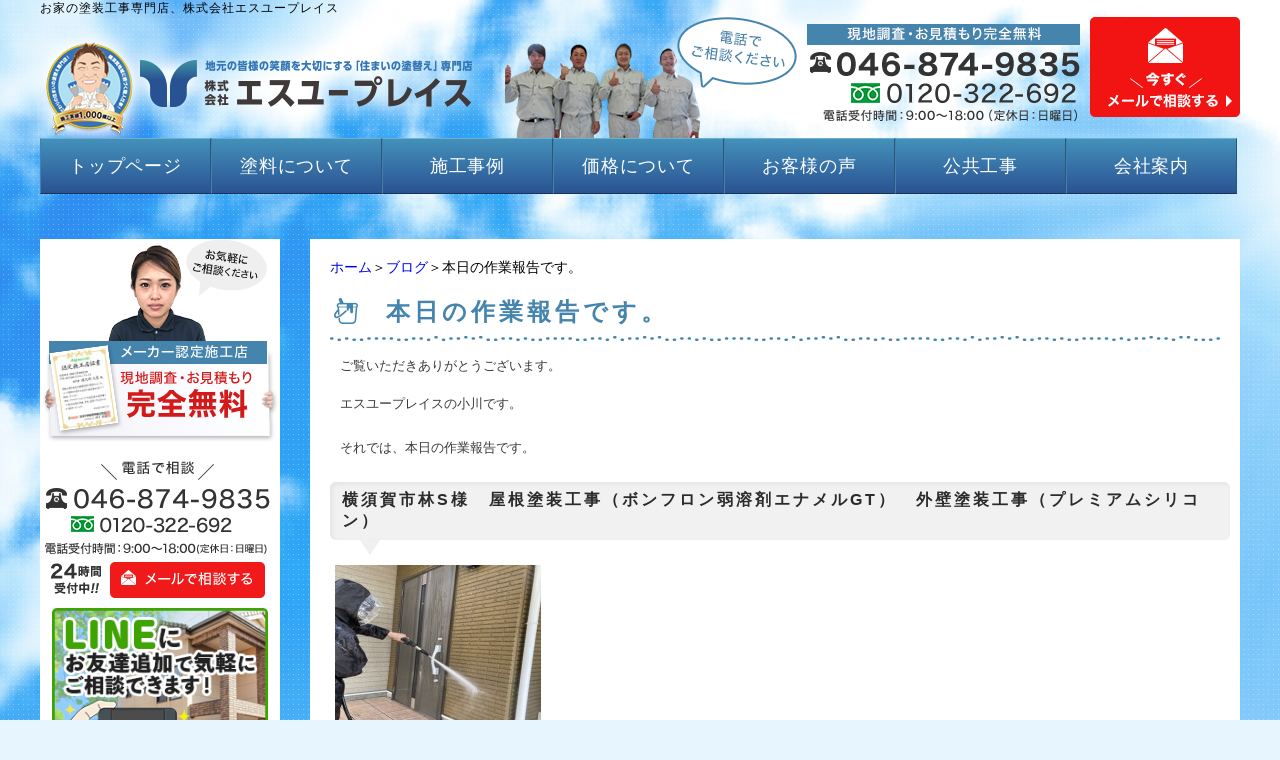

--- FILE ---
content_type: text/html; charset=UTF-8
request_url: https://www.su-place.co.jp/blog/%E6%9C%AC%E6%97%A5%E3%81%AE%E4%BD%9C%E6%A5%AD%E5%A0%B1%E5%91%8A%E3%81%A7%E3%81%99%E3%80%82-91.html
body_size: 8915
content:
<!DOCTYPE html PUBLIC "-//W3C//DTD XHTML 1.0 Transitional//EN" "http://www.w3.org/TR/xhtml1/DTD/xhtml1-transitional.dtd"><html xmlns="http://www.w3.org/1999/xhtml">
	<head>
		<title>本日の作業報告です。お家の塗装工事専門店、株式会社エスユープレイス</title>
		<meta name="keywords" content="" />
		<meta name="Description" content="【2023年５月８日更新】横須賀・三浦 外壁塗装専門店 株式会社エスユープレイス" />
		<meta name="msvalidate.01" content="FB1E82999312B2F038F574D0B43CADB0" />
		<link rel="alternate" type="application/rss+xml" title="お家の塗装工事専門店、株式会社エスユープレイス &raquo; 本日の作業報告です。 のコメントのフィード" href="https://www.su-place.co.jp/blog/%e6%9c%ac%e6%97%a5%e3%81%ae%e4%bd%9c%e6%a5%ad%e5%a0%b1%e5%91%8a%e3%81%a7%e3%81%99%e3%80%82-91.html/feed" />
<link rel='stylesheet' id='style-desktop-css'  href='https://www.su-place.co.jp/wp-content/uploads/sites/17/css/style0_24183100_1562339557.css?ver=3.9.2' type='text/css' media='all' />
<link rel='stylesheet' id='stylenote-desktop-css'  href='https://www.su-place.co.jp/wp-content/uploads/sites/17/css/stylenote0_22061800_1766634306.css?ver=3.9.2' type='text/css' media='all' />
<link rel='stylesheet' id='style-css'  href='https://www.su-place.co.jp/wp-content/themes/lct_suplacecojp/style.css?ver=3.9.2' type='text/css' media='all' />
<link rel='stylesheet' id='topform-css'  href='https://www.su-place.co.jp/wp-content/themes/lct_suplacecojp/topform.css?ver=3.9.2' type='text/css' media='all' />
<link rel='stylesheet' id='facebox-css'  href='https://www.su-place.co.jp/facebox/facebox.css?ver=3.9.2' type='text/css' media='all' />
<link rel='stylesheet' id='contact-form-7-css'  href='https://www.su-place.co.jp/wp-content/plugins/contact-form-7/includes/css/styles.css?ver=3.9.3' type='text/css' media='all' />
<script type='text/javascript' src='https://www.su-place.co.jp/wp-includes/js/jquery/jquery.js?ver=1.11.0'></script>
<script type='text/javascript' src='https://www.su-place.co.jp/wp-includes/js/jquery/jquery-migrate.min.js?ver=1.2.1'></script>
<script type='text/javascript' src='https://www.su-place.co.jp/facebox/facebox.js?ver=3.9.2'></script>
<script type='text/javascript' src='https://www.su-place.co.jp/wp-content/plugins/js/jquery.bxslider/jquery.bxslider.js?ver=3.9.2'></script>
<link rel="EditURI" type="application/rsd+xml" title="RSD" href="https://www.su-place.co.jp/xmlrpc.php?rsd" />
<link rel="wlwmanifest" type="application/wlwmanifest+xml" href="https://www.su-place.co.jp/wp-includes/wlwmanifest.xml" /> 
<link rel='prev' title='横須賀市林S様・横須賀市馬堀海岸K様完工しました｡/横須賀市林S様着工しました。/GW休業のお知らせです。' href='https://www.su-place.co.jp/blog/%e6%a8%aa%e9%a0%88%e8%b3%80%e5%b8%82%e6%9e%97s%e6%a7%98%e3%83%bb%e6%a8%aa%e9%a0%88%e8%b3%80%e5%b8%82%e9%a6%ac%e5%a0%80%e6%b5%b7%e5%b2%b8k%e6%a7%98%e5%ae%8c%e5%b7%a5%e3%81%97%e3%81%be%e3%81%97%e3%81%9f.html' />
<link rel='next' title='本日の作業報告です(*^-^*)' href='https://www.su-place.co.jp/blog/%e6%9c%ac%e6%97%a5%e3%81%ae%e4%bd%9c%e6%a5%ad%e5%a0%b1%e5%91%8a%e3%81%a7%e3%81%99-63.html' />
<meta name="generator" content="WordPress 3.9.2" />
<link rel='canonical' href='https://www.su-place.co.jp/blog/%e6%9c%ac%e6%97%a5%e3%81%ae%e4%bd%9c%e6%a5%ad%e5%a0%b1%e5%91%8a%e3%81%a7%e3%81%99%e3%80%82-91.html' />
<link rel='shortlink' href='https://www.su-place.co.jp/?p=28803' />
<link rel="alternate" media="handheld" type="text/html" href="https://www.su-place.co.jp/blog/%E6%9C%AC%E6%97%A5%E3%81%AE%E4%BD%9C%E6%A5%AD%E5%A0%B1%E5%91%8A%E3%81%A7%E3%81%99%E3%80%82-91.html" />
	<style>
		#wp-admin-bar-comments{display:none;}
	</style>
	<script>
		jQuery(document).ready(function(){
			jQuery("#wp-admin-bar-wp-logo").html('<a class="ab-item"><span class="ab-icon"></span></a>');
			jQuery("#wp-admin-bar-my-sites-list").find("a[href$='/wp-admin/post-new.php']").parent().remove();
			jQuery("#wp-admin-bar-my-sites-list").find("a[href$='/wp-admin/edit-comments.php']").parent().remove();
		});
	</script><script type="text/javascript">
	window._wp_rp_static_base_url = 'https://wprp.zemanta.com/static/';
	window._wp_rp_wp_ajax_url = "https://www.su-place.co.jp/wp-admin/admin-ajax.php";
	window._wp_rp_plugin_version = '3.6.1';
	window._wp_rp_post_id = '28803';
	window._wp_rp_num_rel_posts = '6';
	window._wp_rp_thumbnails = true;
	window._wp_rp_post_title = '%E6%9C%AC%E6%97%A5%E3%81%AE%E4%BD%9C%E6%A5%AD%E5%A0%B1%E5%91%8A%E3%81%A7%E3%81%99%E3%80%82';
	window._wp_rp_post_tags = [];
	window._wp_rp_promoted_content = true;
</script>
<link rel="stylesheet" href="https://www.su-place.co.jp/wp-content/plugins/wordpress-23-related-posts-plugin/static/themes/vertical-m.css?version=3.6.1" />
	<style type="text/css">.recentcomments a{display:inline !important;padding:0 !important;margin:0 !important;}</style>
<!-- BEGIN: WP Social Bookmarking Light -->
<script>(function(d, s, id) {
  var js, fjs = d.getElementsByTagName(s)[0];
  if (d.getElementById(id)) return;
  js = d.createElement(s); js.id = id;
  js.src = "//connect.facebook.net/en_US/sdk.js#xfbml=1&version=v2.7";
  fjs.parentNode.insertBefore(js, fjs);
}(document, 'script', 'facebook-jssdk'));</script>
<style type="text/css">
.wp_social_bookmarking_light{
    border: 0 !important;
    padding: 10px 0 20px 0 !important;
    margin: 0 !important;
}
.wp_social_bookmarking_light div{
    float: left !important;
    border: 0 !important;
    padding: 0 !important;
    margin: 0 5px 0px 0 !important;
    min-height: 30px !important;
    line-height: 18px !important;
    text-indent: 0 !important;
}
.wp_social_bookmarking_light img{
    border: 0 !important;
    padding: 0;
    margin: 0;
    vertical-align: top !important;
}
.wp_social_bookmarking_light_clear{
    clear: both !important;
}
#fb-root{
    display: none;
}
.wsbl_twitter{
    width: 100px;
}
.wsbl_facebook_like iframe{
    max-width: none !important;
}
.wsbl_pinterest a{
    border: 0px !important;
}</style>
<!-- END: WP Social Bookmarking Light -->
<script type="text/javascript">
var renderInvisibleReCaptcha = function() {

    for (var i = 0; i < document.forms.length; ++i) {
        var form = document.forms[i];
        var holder = form.querySelector('.inv-recaptcha-holder');

        if (null === holder) continue;
		holder.innerHTML = '';

         (function(frm){
			var cf7SubmitElm = frm.querySelector('.wpcf7-submit');
            var holderId = grecaptcha.render(holder,{
                'sitekey': '6Legb_MjAAAAAPhO7OtLiBh6Tv4WiQ31fT4QziT5', 'size': 'invisible', 'badge' : 'bottomright',
                'callback' : function (recaptchaToken) {
					if((null !== cf7SubmitElm) && (typeof jQuery != 'undefined')){jQuery(frm).submit();grecaptcha.reset(holderId);return;}
					 HTMLFormElement.prototype.submit.call(frm);
                },
                'expired-callback' : function(){grecaptcha.reset(holderId);}
            });

			if(null !== cf7SubmitElm && (typeof jQuery != 'undefined') ){
				jQuery(cf7SubmitElm).off('click').on('click', function(clickEvt){
					clickEvt.preventDefault();
					grecaptcha.execute(holderId);
				});
			}
			else
			{
				frm.onsubmit = function (evt){evt.preventDefault();grecaptcha.execute(holderId);};
			}


        })(form);
    }
};
</script><script src="https://www.google.com/recaptcha/api.js?onload=renderInvisibleReCaptcha&render=explicit" async defer></script><script type="text/javascript">(function(a,e){function f(){var d=0;if(e.body&&e.body.offsetWidth){d=e.body.offsetHeight}if(e.compatMode=="CSS1Compat"&&e.documentElement&&e.documentElement.offsetWidth){d=e.documentElement.offsetHeight}if(a.innerWidth&&a.innerHeight){d=a.innerHeight}return d}function b(g){var d=ot=0;if(g.offsetParent){do{d+=g.offsetLeft;ot+=g.offsetTop}while(g=g.offsetParent)}return{left:d,top:ot}}function c(){var l=e.querySelectorAll("[data-lazy-original]");var j=a.pageYOffset||e.documentElement.scrollTop||e.body.scrollTop;var d=f();for(var k=0;k<l.length;k++){var h=l[k];var g=b(h).top;if(g<(d+j)){h.src=h.getAttribute("data-lazy-original");h.removeAttribute("data-lazy-original")}}}if(a.addEventListener){a.addEventListener("DOMContentLoaded",c,false);a.addEventListener("scroll",c,false)}else{a.attachEvent("onload",c);a.attachEvent("onscroll",c)}})(window,document);</script>		<!-- Google Tag Manager -->
		<script>(function(w,d,s,l,i){w[l]=w[l]||[];w[l].push({'gtm.start':
		new Date().getTime(),event:'gtm.js'});var f=d.getElementsByTagName(s)[0],
		j=d.createElement(s),dl=l!='dataLayer'?'&l='+l:'';j.async=true;j.src=
		'https://www.googletagmanager.com/gtm.js?id='+i+dl;f.parentNode.insertBefore(j,f);
		})(window,document,'script','dataLayer','GTM-566F7HK');</script>
		<!-- End Google Tag Manager -->
		<script type="text/javascript">
		jQuery(function(){

		 jQuery(".radio").each(function(){
				if(jQuery(this).is(':checked')){
					jQuery(this).after('<span class="radio checked"></span>');
					}else{
						jQuery(this).after('<span class="radio"></span>');
					}
			});
		jQuery(".radio").change(function(){
				jQuery('.radio:not(:checked)').next('span').removeClass('checked');
				jQuery(this).next('span').addClass('checked');
			});
});


</script>
	<!-- ana google -->

	</head>
	<body id="blog">
		<!-- Google Tag Manager -->
<!-- Google Tag Manager (noscript) -->
<noscript><iframe src="https://www.googletagmanager.com/ns.html?id=GTM-566F7HK"
height="0" width="0" style="display:none;visibility:hidden"></iframe></noscript>
<!-- End Google Tag Manager (noscript) -->		<a name="top"></a>
			<div id="header">
				<div id="dynamic-header">
						<div id="blogdescription" class="clearfix">
		<h1 id="site-title">お家の塗装工事専門店、株式会社エスユープレイス</h1>
	</div>			<div class="textwidget"><div class="clearfix pc_logo">
<div id="header_logo"><a href="/"><img src="[data-uri]" data-lazy-original="/wp-content/uploads/sites/17/logo.png" alt="地元の皆さまの笑顔を大切にする「住まいの塗替え」専門店　株式会社エスユープレイス"><noscript><img src="/wp-content/uploads/sites/17/logo.png" alt="地元の皆さまの笑顔を大切にする「住まいの塗替え」専門店　株式会社エスユープレイス"></noscript></a></div>
<div class="head_info">
	<div class="head_tel">
	<img src="[data-uri]" data-lazy-original="https://www.su-place.co.jp/wp-content/uploads/sites/17/header_tel.png" alt="046-874-9835"><noscript><img src="https://www.su-place.co.jp/wp-content/uploads/sites/17/header_tel.png" alt="046-874-9835"></noscript></div>
	<!-- /.head_tel -->
	<div class="head_contact">
	<a href="/contact"><img src="[data-uri]" data-lazy-original="https://www.su-place.co.jp/wp-content/uploads/sites/17/header_contact.png" alt="今すぐメールで相談する"><noscript><img src="https://www.su-place.co.jp/wp-content/uploads/sites/17/header_contact.png" alt="今すぐメールで相談する"></noscript></a></div>
	<!-- /.head_contact -->
</div>
<!-- /.head_info -->
</div></div>
			<div id="headermenu-container">
	<ul class="headermenu-box clearfix">		<li>
			<a href="/" target="" class="header-link">トップページ</a>
			<!-- <a href="/" target=""><img src="https://www.su-place.co.jp/wp-content/uploads/sites/17/headermenu1.png" onmouseover="this.src='https://www.su-place.co.jp/wp-content/uploads/sites/17/headermenu1_h.png'" onmouseout="this.src='https://www.su-place.co.jp/wp-content/uploads/sites/17/headermenu1.png'" alt="トップページ" /></a> -->
		</li>
		<li>
			<a href="/paint" target="" class="header-link">塗料について</a>
			<!-- <a href="/paint" target=""><img src="https://www.su-place.co.jp/wp-content/uploads/sites/17/headermenu2.png" onmouseover="this.src='https://www.su-place.co.jp/wp-content/uploads/sites/17/headermenu2_h.png'" onmouseout="this.src='https://www.su-place.co.jp/wp-content/uploads/sites/17/headermenu2.png'" alt="塗料について" /></a> -->
		</li>
		<li>
			<a href="/works" target="" class="header-link">施工事例</a>
			<!-- <a href="/works" target=""><img src="https://www.su-place.co.jp/wp-content/uploads/sites/17/headermenu4.png" onmouseover="this.src='https://www.su-place.co.jp/wp-content/uploads/sites/17/headermenu4_h.png'" onmouseout="this.src='https://www.su-place.co.jp/wp-content/uploads/sites/17/headermenu4.png'" alt="施工事例" /></a> -->
		</li>
		<li>
			<a href="/fee" target="" class="header-link">価格について</a>
			<!-- <a href="/fee" target=""><img src="https://www.su-place.co.jp/wp-content/uploads/sites/17/headermenu3.png" onmouseover="this.src='https://www.su-place.co.jp/wp-content/uploads/sites/17/headermenu3_h.png'" onmouseout="this.src='https://www.su-place.co.jp/wp-content/uploads/sites/17/headermenu3.png'" alt="価格について" /></a> -->
		</li>
		<li>
			<a href="/voice" target="" class="header-link">お客様の声</a>
			<!-- <a href="/voice" target=""><img src="https://www.su-place.co.jp/wp-content/uploads/sites/17/headermenu5.png" onmouseover="this.src='https://www.su-place.co.jp/wp-content/uploads/sites/17/headermenu5_h.png'" onmouseout="this.src='https://www.su-place.co.jp/wp-content/uploads/sites/17/headermenu5.png'" alt="お客様の声" /></a> -->
		</li>
		<li>
			<a href="/public" target="" class="header-link">公共工事</a>
			<!-- <a href="/public" target=""><img src="https://www.su-place.co.jp/wp-content/uploads/sites/17/headermenu6.png" onmouseover="this.src='https://www.su-place.co.jp/wp-content/uploads/sites/17/headermenu6_h.png'" onmouseout="this.src='https://www.su-place.co.jp/wp-content/uploads/sites/17/headermenu6.png'" alt="公共工事" /></a> -->
		</li>

		<li>
			<a href="/about" target="" class="header-link">会社案内</a>
			<!-- <a href="/about" target=""><img src="" alt="会社案内" /></a> -->
		</li>		</ul>
	</div>	<p class="main-image" style="position:relative;"><a href="/" class="mv-btn"><img src="https://www.su-place.co.jp/wp-content/uploads/sites/17/button_pc.png"></a></p>				</div>
			</div>
		<div id="wrapper">
			<div id="container" class="clearfix">
				<div id="main">
					<div id="neck">
							<div id="breadcrumbs">
		<a href="/">ホーム</a>＞<a href="/blog">ブログ</a>＞本日の作業報告です。
	</div>	<div id="masthead"><h1>本日の作業報告です。</h1></div>					</div>
	<div class="texts clearfix">
		<div class="text">
			<div style="text-align: left;"><font size="2">ご覧いただきありがとうございます。</font></div><div style="text-align: left;"><font size="2"><br></font></div><div style="text-align: left;"><font size="2">エスユープレイスの小川です。</font></div>
		</div>
	</div>	<div class="texts clearfix">
		<div class="text">
			<div style=""><span style="font-size: 10pt;">それでは、本日の作業報告です。</span></div>
		</div>
	</div>	<div class="byline">
		<h4>横須賀市林S様　屋根塗装工事（ボンフロン弱溶剤エナメルGT）　外壁塗装工事（プレミアムシリコン）</h4>
	</div>	<div class="columns columns4">
		<div class="liner clearfix">
			<div class="column column4">
				<div class="image">
					<img src="https://www.su-place.co.jp/wp-content/uploads/sites/17/20230508_042513892_iOS-columns4.jpg" alt="20230508_042513892_iOS" title="20230508_042513892_iOS" class="noborder" />
				</div>
			</div>
		</div>
	</div>	<div class="texts clearfix">
		<div class="text">
			<div style="font-size: small;">本日の作業は、<div>高圧洗浄を行いました。</div><div><br></div><div>明日の作業は、</div><div>鉄部各所の下塗り</div><div>シーリング養生</div><div>屋根　下塗り、中塗り<span style="font-size: 10pt;">を行う予定です。</span></div><div><span style="font-size: 10pt;"><br></span></div><div><span style="font-size: 10pt;">引き続き、よろしくお願いいたします。</span></div></div>
		</div>
	</div>	<div class="byline">
		<h4>横須賀市馬堀海岸H様　屋根塗装工事（アドグリーンコート）　外壁塗装工事（水性セラミシリコン）　シーリング工事（オートンイクシード+20）</h4>
	</div>	<div class="texts clearfix">
		<div class="text">
			<div style="font-size: 10pt;"><span style="font-size: small;"><div>本日の作業は、</div><div>高圧洗浄を行いました。</div><div><br></div><div>明日の作業は、</div><div>養生</div><div>屋根補修を行う予定です。</div><div><br></div><div>引き続きよろしくお願いいたします。</div></span></div>
		</div>
	</div>	<div class="texts clearfix">
		<div class="text">
			<div><span style="font-size: small;">それでは、</span></div><div><span style="font-size: small;">本日もお疲れさまでした&lt;(_ _)&gt;</span></div>
		</div>
	</div><div class='wp_social_bookmarking_light'><div class="wsbl_hatena_button"><a href="//b.hatena.ne.jp/entry/https://www.su-place.co.jp/blog/%e6%9c%ac%e6%97%a5%e3%81%ae%e4%bd%9c%e6%a5%ad%e5%a0%b1%e5%91%8a%e3%81%a7%e3%81%99%e3%80%82-91.html" class="hatena-bookmark-button" data-hatena-bookmark-title="本日の作業報告です。" data-hatena-bookmark-layout="simple-balloon" title="このエントリーをはてなブックマークに追加"> <img src="[data-uri]" data-lazy-original="//b.hatena.ne.jp/images/entry-button/button-only@2x.png" alt="このエントリーをはてなブックマークに追加" width="20" height="20" style="border: none;" /><noscript><img src="//b.hatena.ne.jp/images/entry-button/button-only@2x.png" alt="このエントリーをはてなブックマークに追加" width="20" height="20" style="border: none;" /></noscript></a><script type="text/javascript" src="//b.hatena.ne.jp/js/bookmark_button.js" charset="utf-8" async="async"></script></div><div class="wsbl_facebook_like"><div id="fb-root"></div><fb:like href="https://www.su-place.co.jp/blog/%e6%9c%ac%e6%97%a5%e3%81%ae%e4%bd%9c%e6%a5%ad%e5%a0%b1%e5%91%8a%e3%81%a7%e3%81%99%e3%80%82-91.html" layout="button_count" action="like" width="100" share="false" show_faces="false" ></fb:like></div><div class="wsbl_twitter"><a href="https://twitter.com/share" class="twitter-share-button" data-url="https://www.su-place.co.jp/blog/%e6%9c%ac%e6%97%a5%e3%81%ae%e4%bd%9c%e6%a5%ad%e5%a0%b1%e5%91%8a%e3%81%a7%e3%81%99%e3%80%82-91.html" data-text="本日の作業報告です。">Tweet</a></div></div><br class='wp_social_bookmarking_light_clear' />					<div id="knee">
							<div class="navigation clearfix">		<span class="previous">« <a href="https://www.su-place.co.jp/blog/%e6%a8%aa%e9%a0%88%e8%b3%80%e5%b8%82%e6%9e%97s%e6%a7%98%e3%83%bb%e6%a8%aa%e9%a0%88%e8%b3%80%e5%b8%82%e9%a6%ac%e5%a0%80%e6%b5%b7%e5%b2%b8k%e6%a7%98%e5%ae%8c%e5%b7%a5%e3%81%97%e3%81%be%e3%81%97%e3%81%9f.html">横須賀市林S様・横須賀市馬堀海岸K様完工しました｡/横須賀市林S様着工しました。/GW休業のお知らせです。</a></span>		<span class="next"><a href="https://www.su-place.co.jp/blog/%e6%9c%ac%e6%97%a5%e3%81%ae%e4%bd%9c%e6%a5%ad%e5%a0%b1%e5%91%8a%e3%81%a7%e3%81%99-63.html">本日の作業報告です(*^-^*)</a> »</span>	</div>	<div id="inquiry" class="mt20">
		<a href="https://www.su-place.co.jp/contact/"><img src="https://www.su-place.co.jp/wp-content/uploads/sites/17/page_contact.png" alt=""></a>
	</div>					</div>
				</div>
				<div id="sidebar">
								<div class="textwidget"><section class="side_box">
<div class="side_contact">
	<a href="/contact"><img src="[data-uri]" data-lazy-original="https://www.su-place.co.jp/wp-content/uploads/sites/17/side_contact21.png" alt="現地調査・お見積もり完全無料　046-874-9835"><noscript><img src="https://www.su-place.co.jp/wp-content/uploads/sites/17/side_contact21.png" alt="現地調査・お見積もり完全無料　046-874-9835"></noscript></a>
</div>
<!-- /.side_contact -->
<a href="/line"><img class="img_line03 mb20" src="[data-uri]" data-lazy-original="https://www.su-place.co.jp/wp-content/uploads/sites/17/line_side1.png" alt="ラインにお友達追加で気軽にご相談できます。"><noscript><img class="img_line03 mb20" src="https://www.su-place.co.jp/wp-content/uploads/sites/17/line_side1.png" alt="ラインにお友達追加で気軽にご相談できます。"></noscript></a>

<ul class="line_ul_side">
<li class="line_bk_side">スマートフォンでご覧の方</li>
<li>下記の【友だち追加】ボタンをタップしてください。</li>
<li><a href="https://line.me/R/ti/p/%40kbq4977r" class="ui-link" rel="external"></a><a href="https://line.me/R/ti/p/%40dcv9158c" class="ui-link" rel="external"><img class="img_line" width="215" height="auto" border="0" alt="友だち追加" src="[data-uri]" data-lazy-original="https://scdn.line-apps.com/n/line_add_friends/btn/ja.png"><noscript><img class="img_line" width="215" height="auto" border="0" alt="友だち追加" src="https://scdn.line-apps.com/n/line_add_friends/btn/ja.png"></noscript></a></li>
</ul>
<ul class="line_ul_side">
<li class="line_bk_side">パソコンでご覧の方</li>
<li>QRコードをスマートフォンで読み込んでください。</li>
<li><img class="img_line02" src="[data-uri]" data-lazy-original="https://www.su-place.co.jp/wp-content/uploads/sites/17/qr_line.jpg" alt="友達追加" width="150" height=""><noscript><img class="img_line02" src="https://www.su-place.co.jp/wp-content/uploads/sites/17/qr_line.jpg" alt="友達追加" width="150" height=""></noscript></li>
</ul>

<div class="side_menu mt20">
	<ul>
		<li><a href="/news"><img src="[data-uri]" data-lazy-original="https://www.su-place.co.jp/wp-content/uploads/sites/17/side_icon_menu01.png" alt="新着情報・塗装勉強会"><noscript><img src="https://www.su-place.co.jp/wp-content/uploads/sites/17/side_icon_menu01.png" alt="新着情報・塗装勉強会"></noscript><span>新着情報・塗装勉強会</span></a></li>
		<li><a href="/chara"><img src="[data-uri]" data-lazy-original="https://www.su-place.co.jp/wp-content/uploads/sites/17/side_icon_menu02.png" alt="当社の特徴"><noscript><img src="https://www.su-place.co.jp/wp-content/uploads/sites/17/side_icon_menu02.png" alt="当社の特徴"></noscript><span>当社の特徴</span></a></li>
		<li><a href="/paint"><img src="[data-uri]" data-lazy-original="https://www.su-place.co.jp/wp-content/uploads/sites/17/side_icon_menu03.png" alt="塗料について"><noscript><img src="https://www.su-place.co.jp/wp-content/uploads/sites/17/side_icon_menu03.png" alt="塗料について"></noscript><span>塗料について</span></a></li>
		<li><a href="/fee"><img src="[data-uri]" data-lazy-original="https://www.su-place.co.jp/wp-content/uploads/sites/17/side_icon_menu04.png" alt="価格について"><noscript><img src="https://www.su-place.co.jp/wp-content/uploads/sites/17/side_icon_menu04.png" alt="価格について"></noscript><span>価格について</span></a></li>
		<li><a href="/works"><img src="[data-uri]" data-lazy-original="https://www.su-place.co.jp/wp-content/uploads/sites/17/side_icon_menu05.png" alt="施工事例"><noscript><img src="https://www.su-place.co.jp/wp-content/uploads/sites/17/side_icon_menu05.png" alt="施工事例"></noscript><span>施工事例</span></a></li>
		<li><a href="/voice"><img src="[data-uri]" data-lazy-original="https://www.su-place.co.jp/wp-content/uploads/sites/17/side_icon_menu06.png" alt="お客様の声"><noscript><img src="https://www.su-place.co.jp/wp-content/uploads/sites/17/side_icon_menu06.png" alt="お客様の声"></noscript><span>お客様の声</span></a></li>
		<li><a href="/faq"><img src="[data-uri]" data-lazy-original="https://www.su-place.co.jp/wp-content/uploads/sites/17/side_icon_menu07.png" alt="よくあるご質問"><noscript><img src="https://www.su-place.co.jp/wp-content/uploads/sites/17/side_icon_menu07.png" alt="よくあるご質問"></noscript><span>よくあるご質問</span></a></li>
		<li><a href="/flow"><img src="[data-uri]" data-lazy-original="https://www.su-place.co.jp/wp-content/uploads/sites/17/side_icon_menu08.png" alt="工事の流れ"><noscript><img src="https://www.su-place.co.jp/wp-content/uploads/sites/17/side_icon_menu08.png" alt="工事の流れ"></noscript><span>工事の流れ</span></a></li>
		<li><a href="/comp_flow"><img src="[data-uri]" data-lazy-original="https://www.su-place.co.jp/wp-content/uploads/sites/17/side_icon_menu09.png" alt="お問い合わせから"><noscript><img src="https://www.su-place.co.jp/wp-content/uploads/sites/17/side_icon_menu09.png" alt="お問い合わせから"></noscript><span>お問い合わせから完了までの流れ</span></a></li>
		<li><a href="/staff"><img src="[data-uri]" data-lazy-original="https://www.su-place.co.jp/wp-content/uploads/sites/17/side_icon_menu10.png" alt="スタッフ紹介"><noscript><img src="https://www.su-place.co.jp/wp-content/uploads/sites/17/side_icon_menu10.png" alt="スタッフ紹介"></noscript><span>スタッフ紹介</span></a></li>
		<li><a href="/about"><img src="[data-uri]" data-lazy-original="https://www.su-place.co.jp/wp-content/uploads/sites/17/side_icon_menu11.png" alt="会社案内"><noscript><img src="https://www.su-place.co.jp/wp-content/uploads/sites/17/side_icon_menu11.png" alt="会社案内"></noscript><span>会社案内</span></a></li>
		<li><a href="/public"><img src="[data-uri]" data-lazy-original="https://www.su-place.co.jp/wp-content/uploads/sites/17/side_icon_menu11.png" alt="公共工事"><noscript><img src="https://www.su-place.co.jp/wp-content/uploads/sites/17/side_icon_menu11.png" alt="公共工事"></noscript><span>公共工事</span></a></li>
		<li><a href="/recruit"><img src="[data-uri]" data-lazy-original="https://www.su-place.co.jp/wp-content/uploads/sites/17/side_icon_menu12.png" alt="求人募集"><noscript><img src="https://www.su-place.co.jp/wp-content/uploads/sites/17/side_icon_menu12.png" alt="求人募集"></noscript><span>求人募集</span></a></li>
		<li><a href="/blog"><img src="[data-uri]" data-lazy-original="https://www.su-place.co.jp/wp-content/uploads/sites/17/side_icon_menu07.png" alt="ブログ"><noscript><img src="https://www.su-place.co.jp/wp-content/uploads/sites/17/side_icon_menu07.png" alt="ブログ"></noscript><span>ブログ</span></a></li>
	</ul>
</div>
<!-- /.side_menu -->

<div class="side_side_stufy mt20">
	<a href="/news/study"><img src="[data-uri]" data-lazy-original="https://www.su-place.co.jp/wp-content/uploads/sites/17/side_stufy.png" alt="お家の塗装勉強会、参加費無料"><noscript><img src="https://www.su-place.co.jp/wp-content/uploads/sites/17/side_stufy.png" alt="お家の塗装勉強会、参加費無料"></noscript><span class="more_btn">お家の塗装勉強会情報はこちら</span></a>
</div>
<!-- /.side_side_stufy -->

<div class="side_tpint mt20">
	<img src="[data-uri]" data-lazy-original="https://www.su-place.co.jp/wp-content/uploads/sites/17/side_tpint.png" alt="リフォームローン取り扱い店T-POINT貯まります"><noscript><img src="https://www.su-place.co.jp/wp-content/uploads/sites/17/side_tpint.png" alt="リフォームローン取り扱い店T-POINT貯まります"></noscript>
</div>
<!-- /.side_tpint -->

<div class="side_idgreen mt20">
	<a href="http://www.nck-inc.com/" target="_blank"><img src="[data-uri]" data-lazy-original="https://www.su-place.co.jp/wp-content/uploads/sites/17/side_idgreen.png" alt="世界最高の素材から誕生したadgreencoat"><noscript><img src="https://www.su-place.co.jp/wp-content/uploads/sites/17/side_idgreen.png" alt="世界最高の素材から誕生したadgreencoat"></noscript></a>
</div>
<!-- /.side_idgreen -->
<div class="side_uv mt20">
<a href="https://www.su-place.co.jp/20years_uv">
	<img src="[data-uri]" data-lazy-original="https://www.su-place.co.jp/wp-content/uploads/sites/17/side_uvmuki.jpg" alt="無機UVコート"><noscript><img src="https://www.su-place.co.jp/wp-content/uploads/sites/17/side_uvmuki.jpg" alt="無機UVコート"></noscript></a>
</div>
<div class="side_uv mt20">
<a href="https://www.su-place.co.jp/fs_uv_coat">
	<img src="[data-uri]" data-lazy-original="https://www.su-place.co.jp/wp-content/uploads/sites/17/side_uvfsso.jpg" alt="耐久性を求める方にフッソUVコートII"><noscript><img src="https://www.su-place.co.jp/wp-content/uploads/sites/17/side_uvfsso.jpg" alt="耐久性を求める方にフッソUVコートII"></noscript></a>
</div>
<div class="side_uv mt20">
<a href="https://www.su-place.co.jp/uv_aqua">
	<img src="[data-uri]" data-lazy-original="https://www.su-place.co.jp/wp-content/uploads/sites/17/side_uv.png" alt="紫外線劣化を防ぐUVアクアコート"><noscript><img src="https://www.su-place.co.jp/wp-content/uploads/sites/17/side_uv.png" alt="紫外線劣化を防ぐUVアクアコート"></noscript></a>
</div>

<!-- /.side_uv -->

<div class="side_astec mt20">
	<a href="http://astec-japan.co.jp/" target="_blank">
	<img src="[data-uri]" data-lazy-original="https://www.su-place.co.jp/wp-content/uploads/sites/17/side_astec.png" alt="ASTEC 遮熱・防水塗料メーカーのアステックペイント"><noscript><img src="https://www.su-place.co.jp/wp-content/uploads/sites/17/side_astec.png" alt="ASTEC 遮熱・防水塗料メーカーのアステックペイント"></noscript>
	</a>
</div>
<!-- /.side_astec -->

<div class="side_anai mt20">
<a href="https://www.jpaintm.com/" target="_blank"><img width="234" height="60" alt="【JPM】日本塗装名人社" src="[data-uri]" data-lazy-original="https://www.jpaintm.com/wp-content/uploads/sites/14/bnr_m.jpg" /><noscript><img width="234" height="60" alt="【JPM】日本塗装名人社" src="https://www.jpaintm.com/wp-content/uploads/sites/14/bnr_m.jpg" /></noscript><br />JPM</a>
</div>
<!-- /.side_anai -->

<div class="side_tocon mt20">
	<a href="http://www.to-kon-painters.com/" target="_blank">
	<img src="[data-uri]" data-lazy-original="https://www.su-place.co.jp/wp-content/uploads/sites/17/side_tocon.png" alt="塗魂ペインターズ"><noscript><img src="https://www.su-place.co.jp/wp-content/uploads/sites/17/side_tocon.png" alt="塗魂ペインターズ"></noscript>
	</a>
</div>
<div class="side_tocon mt20">
	<a href="https://corp.jpaintm.com/" target="_blank">
	<img src="[data-uri]" data-lazy-original="https://www.su-place.co.jp/wp-content/uploads/sites/17/side_tocon.jpg" width="220" alt="日本塗装名人社"><noscript><img src="https://www.su-place.co.jp/wp-content/uploads/sites/17/side_tocon.jpg" width="220" alt="日本塗装名人社"></noscript>
	</a>
</div>
<!-- /.side_tocon -->

<div class="side_certificate mt20">
	<img src="[data-uri]" data-lazy-original="https://www.su-place.co.jp/wp-content/uploads/sites/17/side_certificate.png" alt="横須賀商工会議所会員証明書"><noscript><img src="https://www.su-place.co.jp/wp-content/uploads/sites/17/side_certificate.png" alt="横須賀商工会議所会員証明書"></noscript>
</div>
<!-- /.side_certificate -->

<div class="side_about mt20">
<a href="/about">
<h3>本社情報</h3>
<div class="side_about_border">
	<img src="[data-uri]" data-lazy-original="https://www.su-place.co.jp/wp-content/uploads/sites/17/photo_01.jpg" alt="株式会社エスユープレイス本社"><noscript><img src="https://www.su-place.co.jp/wp-content/uploads/sites/17/photo_01.jpg" alt="株式会社エスユープレイス本社"></noscript>
	<p class="center" style="color:#000">株式会社　エスユープレイス<br>
〒239-0808<br>
神奈川県横須賀市大津町1-3-1 1階<br>
TEL:046-874-9835</p>
</a>
	</div>
<!-- /.side_about_border -->
</div>
<!-- /.side_about -->
</section>
<!-- /.side_box --></div>
						</div>
			</div>
		</div>
			<div id="footer">
							<div class="textwidget"><div class="footmenu_border"></div>
<div class="footmenu_bg">
	<div class="foot_menu_box clearfix">
	<div class="foot_menu">
		<ul class="foot_menu01">
			<li><a href="/">ホーム</a></li>
			<li><a href="/news">新着情報</a></li>
			<li><a href="/seminer">塗装勉強会のご案内</a></li>
			<li><a href="/blog">ブログ</a></li>
			<li><a href="/chara">当社の特徴</a></li>
			<ul class="foot_s_menu">
				<li><a href="/chara/wall_paint"><img src="[data-uri]" data-lazy-original="https://www.su-place.co.jp/wp-content/uploads/sites/17/foot_icon_s_arrow.png" alt=""><noscript><img src="https://www.su-place.co.jp/wp-content/uploads/sites/17/foot_icon_s_arrow.png" alt=""></noscript>外壁塗装工事</a></li>
				<li><a href="/chara/roof_paint"><img src="[data-uri]" data-lazy-original="https://www.su-place.co.jp/wp-content/uploads/sites/17/foot_icon_s_arrow.png" alt=""><noscript><img src="https://www.su-place.co.jp/wp-content/uploads/sites/17/foot_icon_s_arrow.png" alt=""></noscript>屋根塗装工事</a></li>
				<li><a href="/chara/waterproof"><img src="[data-uri]" data-lazy-original="https://www.su-place.co.jp/wp-content/uploads/sites/17/foot_icon_s_arrow.png" alt=""><noscript><img src="https://www.su-place.co.jp/wp-content/uploads/sites/17/foot_icon_s_arrow.png" alt=""></noscript>各種防水工事</a></li>
				<li><a href="/chara/renewal"><img src="[data-uri]" data-lazy-original="https://www.su-place.co.jp/wp-content/uploads/sites/17/foot_icon_s_arrow.png" alt=""><noscript><img src="https://www.su-place.co.jp/wp-content/uploads/sites/17/foot_icon_s_arrow.png" alt=""></noscript>リニューアル工事</a></li>
			</ul>
		</ul>

		<ul class="foot_menu02">
			<li><a href="/paint">塗料について</a></li>
			<li><a href="/public">公共工事</a></li>
			<li><a href="/fee">価格について</a></li>
			<li><a href="/faq">よくあるご質問</a></li>
			<li><a href="/flow">工事の流れ</a></li>
			<li><a href="/comp_flow">お問い合わせから完工までの流れ</a></li>
			<li><a href="/works">施工事例</a></li>
			<li><a href="/voice">お客さまの声</a></li>
		</ul>



		<ul class="foot_menu03">
			<li><a href="/staff">スタッフ紹介</a></li>
			<li><a href="/recruit">求人募集</a></li>
			<li><a href="/about">会社案内</a></li>
		</ul>
		<ul class="foot_menu04">
			<li><a href="/contact">お問い合わせ</a></li>
			<li><a href="/privacy">プライバシーポリシー</a></li>
			<li><a href="/sitemap">サイトマップ</a></li>
		</ul>
	</div>
	<!-- /.foot_menu -->

<div class="foot_logo">
	<a href="/"><img src="[data-uri]" data-lazy-original="https://www.su-place.co.jp/wp-content/uploads/sites/17/foot_img_logo.png" alt="地元の皆さまの笑顔を大切にする「住まいの塗替え」専門店　株式会社エスユープレイス"><noscript><img src="https://www.su-place.co.jp/wp-content/uploads/sites/17/foot_img_logo.png" alt="地元の皆さまの笑顔を大切にする「住まいの塗替え」専門店　株式会社エスユープレイス"></noscript></a>
	<p align="center">株式会社　エスユープレイス<br>
〒239-0808　神奈川県横須賀市大津町1-3-1　1階<br>
TEL:046-874-9835　FAX:046-874-9836<br>
フリーダイヤル：0120-322-692</p>
</div>
<!-- /.foot_logo -->
</div>


</div>
<!-- /.footmenu_bg --></div>
					<div class="textwidget"><div class="texts pc_none"><a id="eye" href="?eye=pc" class="ui-link ui-btn ui-icon-eye ui-btn-icon-left ui-shadow ui-corner-all" role="button" rel="external">PC 表示に切り替え</a></div></div>
			<p class="copyright">©2016-2024 株式会社エスユープレイス</p>							</div>

	<script>
		jQuery(document).ready(function(){
			jQuery("[id^='wp-admin-bar-edit'] + [id!='wp-admin-bar-edit-profile']").css("backgroundColor", "#21759B");
			jQuery("[id^='wp-admin-bar-edit'] + [id!='wp-admin-bar-edit-profile']").css("backgroundImage", "-moz-linear-gradient(50% 100%, #21759B, #3084AA 5px)");
		});
	</script>	<script>
		jQuery(document).ready(function(){
			// アドミンバーの文言を変更
			// 「編集 投稿タイプ」 を 「投稿タイプの編集」に
			var abitem = jQuery("#wp-admin-bar-edit .ab-item").html();
			var newabitem = null;
			if(abitem) var abitems = abitem.split(" ");
			if(abitems) newabitem = abitems[1] + "の" + abitems[0];
			if(newabitem) jQuery("#wp-admin-bar-edit .ab-item").html(newabitem);
			jQuery("#wp-admin-bar-edit .ab-item").css("backgroundColor", "#21759B");
			jQuery("#wp-admin-bar-edit .ab-item").css("backgroundImage", "-moz-linear-gradient(50% 100%, #21759B, #3084AA 5px)");
		});
	</script>	<script type="text/javascript">
		jQuery(document).ready(function(){jQuery('a[rel*=facebox]').facebox()});
	</script><!-- BEGIN: WP Social Bookmarking Light -->
<script>!function(d,s,id){var js,fjs=d.getElementsByTagName(s)[0],p=/^http:/.test(d.location)?'http':'https';if(!d.getElementById(id)){js=d.createElement(s);js.id=id;js.src=p+'://platform.twitter.com/widgets.js';fjs.parentNode.insertBefore(js,fjs);}}(document, 'script', 'twitter-wjs');</script>
<!-- END: WP Social Bookmarking Light -->
<script type='text/javascript' src='https://www.su-place.co.jp/wp-content/plugins/contact-form-7/includes/js/jquery.form.min.js?ver=3.51.0-2014.06.20'></script>
<script type='text/javascript'>
/* <![CDATA[ */
var _wpcf7 = {"loaderUrl":"https:\/\/www.su-place.co.jp\/wp-content\/plugins\/contact-form-7\/images\/ajax-loader.gif","sending":"\u9001\u4fe1\u4e2d ..."};
/* ]]> */
</script>
<script type='text/javascript' src='https://www.su-place.co.jp/wp-content/plugins/contact-form-7/includes/js/scripts.js?ver=3.9.3'></script>
	</body>
</html>
